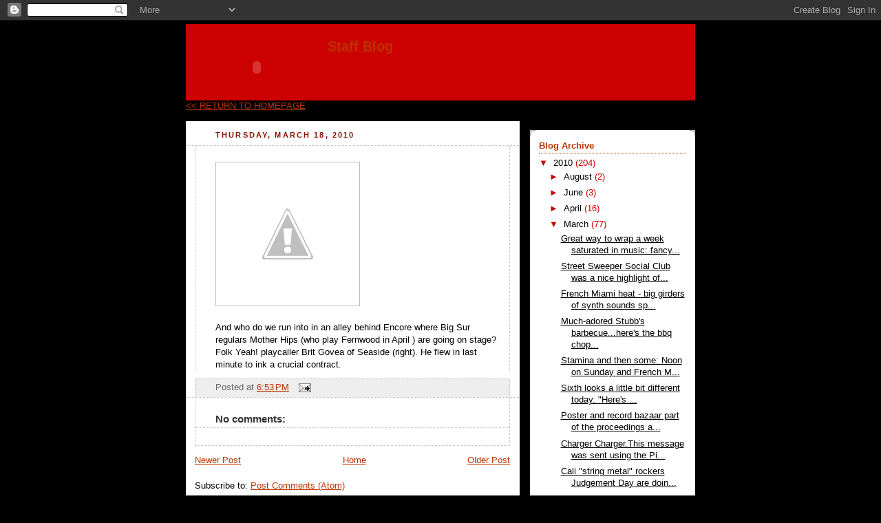

--- FILE ---
content_type: text/html; charset=UTF-8
request_url: http://blog.montereycountyweekly.com/2010/03/and-who-do-we-run-into-in-alley-behind.html
body_size: 12253
content:
<!DOCTYPE html>
<html dir='ltr' xmlns='http://www.w3.org/1999/xhtml' xmlns:b='http://www.google.com/2005/gml/b' xmlns:data='http://www.google.com/2005/gml/data' xmlns:expr='http://www.google.com/2005/gml/expr'>
<head>
<link href='https://www.blogger.com/static/v1/widgets/2944754296-widget_css_bundle.css' rel='stylesheet' type='text/css'/>
<meta content='text/html; charset=UTF-8' http-equiv='Content-Type'/>
<meta content='blogger' name='generator'/>
<link href='http://blog.montereycountyweekly.com/favicon.ico' rel='icon' type='image/x-icon'/>
<link href='http://blog.montereycountyweekly.com/2010/03/and-who-do-we-run-into-in-alley-behind.html' rel='canonical'/>
<link rel="alternate" type="application/atom+xml" title="Monterey County Weekly Now - Staff Blog - Atom" href="http://blog.montereycountyweekly.com/feeds/posts/default" />
<link rel="alternate" type="application/rss+xml" title="Monterey County Weekly Now - Staff Blog - RSS" href="http://blog.montereycountyweekly.com/feeds/posts/default?alt=rss" />
<link rel="service.post" type="application/atom+xml" title="Monterey County Weekly Now - Staff Blog - Atom" href="https://www.blogger.com/feeds/6508664838398400944/posts/default" />

<link rel="alternate" type="application/atom+xml" title="Monterey County Weekly Now - Staff Blog - Atom" href="http://blog.montereycountyweekly.com/feeds/127853942053908566/comments/default" />
<!--Can't find substitution for tag [blog.ieCssRetrofitLinks]-->
<link href='http://3.bp.blogspot.com/_3hauw7oJT3A/S6LZAt-sUWI/AAAAAAAABUE/CevYmCSFrQQ/s320/0318002046-786968.jpg' rel='image_src'/>
<meta content='http://blog.montereycountyweekly.com/2010/03/and-who-do-we-run-into-in-alley-behind.html' property='og:url'/>
<meta content='Monterey County Weekly Now - Staff Blog' property='og:title'/>
<meta content='And who do we run into in an alley behind Encore where Big Sur regulars Mother Hips  (who play Fernwood in April ) are going on stage? Folk ...' property='og:description'/>
<meta content='http://3.bp.blogspot.com/_3hauw7oJT3A/S6LZAt-sUWI/AAAAAAAABUE/CevYmCSFrQQ/w1200-h630-p-k-no-nu/0318002046-786968.jpg' property='og:image'/>
<title>Monterey County Weekly Now - Staff Blog</title>
<style id='page-skin-1' type='text/css'><!--
/*
-----------------------------------------------
Blogger Template Style
Name:     Rounders 2
Designer: Douglas Bowman
URL:      www.stopdesign.com
Date:     27 Feb 2004
Updated by: Blogger Team
----------------------------------------------- */
/* Variable definitions
====================
<Variable name="mainBgColor" description="Main Background Color"
type="color" default="#fff">
<Variable name="mainTextColor" description="Text Color" type="color"
default="#000">
<Variable name="postTitleColor" description="Post Title Color" type="color"
default="#333">
<Variable name="dateHeaderColor" description="Date Header Color"
type="color" default="#810">
<Variable name="borderColor" description="Post Border Color" type="color"
default="#bbb">
<Variable name="mainLinkColor" description="Link Color" type="color"
default="#b30">
<Variable name="mainVisitedLinkColor" description="Visited Link Color"
type="color" default="#c63">
<Variable name="titleBgColor" description="Page Header Background Color"
type="color" default="#710">
<Variable name="titleTextColor" description="Blog Title Color"
type="color" default="#fff">
<Variable name="topSidebarHeaderColor"
description="Top Sidebar Title Color"
type="color" default="#fff">
<Variable name="topSidebarBgColor"
description="Top Sidebar Background Color"
type="color" default="#999">
<Variable name="topSidebarTextColor" description="Top Sidebar Text Color"
type="color" default="#fff">
<Variable name="topSidebarLinkColor" description="Top Sidebar Link Color"
type="color" default="#fff">
<Variable name="topSidebarVisitedLinkColor"
description="Top Sidebar Visited Link Color"
type="color" default="#ddd">
<Variable name="bodyFont" description="Text Font" type="font"
default="normal normal 100% 'Trebuchet MS',Verdana,Arial,Sans-serif">
<Variable name="pageTitleFont" description="Blog Title Font" type="font"
default="normal bold 200% 'Trebuchet MS',Verdana,Arial,Sans-serif">
<Variable name="descriptionFont" description="Blog Description Font" type="font"
default="normal normal 100% 'Trebuchet MS',Verdana,Arial,Sans-serif">
<Variable name="headerFont" description="Sidebar Title Font" type="font"
default="normal bold 100% 'Trebuchet MS',Verdana,Arial,Sans-serif">
<Variable name="postTitleFont" description="Post Title Font" type="font"
default="normal bold 135% 'Trebuchet MS',Verdana,Arial,Sans-serif">
<Variable name="startSide" description="Start side in blog language"
type="automatic" default="left">
<Variable name="endSide" description="End side in blog language"
type="automatic" default="right">
*/
body {
background:#000;
margin:0;
text-align:center;
line-height: 1.5em;
font:x-small Trebuchet MS, Verdana, Arial, Sans-serif;
color:#000000;
font-size/* */:/**/small;
font-size: /**/small;
}
/* Page Structure
----------------------------------------------- */
/* The images which help create rounded corners depend on the
following widths and measurements. If you want to change
these measurements, the images will also need to change.
*/
#outer-wrapper {
width:740px;
margin:0 auto;
text-align:left;
font: normal normal 100% 'Trebuchet MS',Verdana,Arial,Sans-serif;
}
#main-wrap1 {
width:485px;
background-color: #fff;
float:left;
margin:15px 0 0;
padding:0 0 10px;
color:#000000;
font-size:97%;
line-height:1.5em;
word-wrap: break-word; /* fix for long text breaking sidebar float in IE */
overflow: hidden;     /* fix for long non-text content breaking IE sidebar float */
}
#main-wrap2 {
float:left;
width:100%;
padding:10px 0 0;
}
#main {
padding:0;
width:485px;
}
#sidebar-wrap {
width:240px;
float:right;
margin:15px 0 0;
font-size:97%;
line-height:1.5em;
word-wrap: break-word; /* fix for long text breaking sidebar float in IE */
overflow: hidden;     /* fix for long non-text content breaking IE sidebar float */
}
.main .widget {
margin-top: 4px;
width: 468px;
padding: 0 13px;
}
.main .Blog {
margin: 0;
padding: 0;
width: 484px;
}
/* Links
----------------------------------------------- */
a:link {
color: #bb3300;
}
a:visited {
color: #cc6633;
}
a:hover {
color: #cc6633;
}
a img {
border-width:0;
}
/* Blog Header
----------------------------------------------- */
#header-wrapper {
background:#cc0000 url("http://www.montereycountyweekly.com/images/spiral-burn-header.jpg") no-repeat;
margin-top:5px;
margin-right:0;
margin-bottom:0;
margin-left:0;
padding-top:5px;
padding-right:0;
padding-bottom:0;
padding-left:0;
color:#ffffff;
}
#header {
padding:0 15px 8px;
height: 150px;
}
#header h1 {
margin:0;
padding:5px 30px 5px;
line-height:1.2em;
font: normal bold 200% 'Trebuchet MS',Verdana,Arial,Sans-serif;
}
#header a,
#header a:visited {
text-decoration:none;
color: #ffffff;
}
#header .description {
margin:0;
padding:5px 30px 10px;
line-height:1.5em;
font: normal normal 100% 'Trebuchet MS',Verdana,Arial,Sans-serif;
}
/* Posts
----------------------------------------------- */
h2.date-header {
margin-top:0;
margin-right:28px;
margin-bottom:0;
margin-left:43px;
font-size:85%;
line-height:2em;
text-transform:uppercase;
letter-spacing:.2em;
color:#881100;
}
.post {
margin:.3em 0 25px;
padding:0 13px;
border:1px dotted #bbbbbb;
border-width:1px 0;
}
.post h3 {
margin:0;
line-height:1.5em;
background:url("http://www2.blogblog.com/rounders2/icon_arrow.gif") no-repeat 10px .5em;
display:block;
border:1px dotted #bbbbbb;
border-width:0 1px 1px;
padding-top:2px;
padding-right:14px;
padding-bottom:2px;
padding-left:29px;
color: #333333;
font: normal bold 135% 'Trebuchet MS',Verdana,Arial,Sans-serif;
}
.post h3 a, .post h3 a:visited {
text-decoration:none;
color: #333333;
}
a.title-link:hover {
background-color: #bbbbbb;
color: #000000;
}
.post-body {
border:1px dotted #bbbbbb;
border-width:0 1px 1px;
border-bottom-color:#ffffff;
padding-top:10px;
padding-right:14px;
padding-bottom:1px;
padding-left:29px;
}
html>body .post-body {
border-bottom-width:0;
}
.post-body {
margin:0 0 .75em;
}
.post-body blockquote {
line-height:1.3em;
}
.post-footer {
background: #eee;
margin:0;
padding-top:2px;
padding-right:14px;
padding-bottom:2px;
padding-left:29px;
border:1px dotted #bbbbbb;
border-width:1px;
font-size:100%;
line-height:1.5em;
color: #666;
}
.post-footer p {
margin: 0;
}
html>body .post-footer {
border-bottom-color:transparent;
}
.uncustomized-post-template .post-footer {
text-align: right;
}
.uncustomized-post-template .post-author,
.uncustomized-post-template .post-timestamp {
display: block;
float: left;
text-align:left;
margin-right: 4px;
}
.post-footer a {
color: #bb3300;
}
.post-footer a:hover {
color: #cc6633;
}
a.comment-link {
/* IE5.0/Win doesn't apply padding to inline elements,
so we hide these two declarations from it */
background/* */:/**/url("http://www.blogblog.com/rounders/icon_comment_left.gif") no-repeat left 45%;
padding-left:14px;
}
html>body a.comment-link {
/* Respecified, for IE5/Mac's benefit */
background:url("http://www.blogblog.com/rounders2/icon_comment_left.gif") no-repeat left 45%;
padding-left:14px;
}
.post img {
margin-top:0;
margin-right:0;
margin-bottom:5px;
margin-left:0;
padding:4px;
border:1px solid #bbbbbb;
}
blockquote {
margin:.75em 0;
border:1px dotted #bbbbbb;
border-width:1px 0;
padding:5px 15px;
color: #881100;
}
.post blockquote p {
margin:.5em 0;
}
#blog-pager-newer-link {
float: left;
margin-left: 13px;
}
#blog-pager-older-link {
float: right;
margin-right: 13px;
}
#blog-pager {
text-align: center;
}
.feed-links {
clear: both;
line-height: 2.5em;
margin-left: 13px;
}
/* Comments
----------------------------------------------- */
#comments {
margin:-25px 13px 0;
border:1px dotted #bbbbbb;
border-width:0 1px 1px;
padding-top:20px;
padding-right:0;
padding-bottom:15px;
padding-left:0;
}
#comments h4 {
margin:0 0 10px;
padding-top:0;
padding-right:14px;
padding-bottom:2px;
padding-left:29px;
border-bottom:1px dotted #bbbbbb;
font-size:120%;
line-height:1.4em;
color:#333333;
}
#comments-block {
margin-top:0;
margin-right:15px;
margin-bottom:0;
margin-left:9px;
}
.comment-author {
background:url("http://www.blogblog.com/rounders2/icon_comment_left.gif") no-repeat 2px .3em;
margin:.5em 0;
padding-top:0;
padding-right:0;
padding-bottom:0;
padding-left:20px;
font-weight:bold;
}
.comment-body {
margin:0 0 1.25em;
padding-top:0;
padding-right:0;
padding-bottom:0;
padding-left:20px;
}
.comment-body p {
margin:0 0 .5em;
}
.comment-footer {
margin:0 0 .5em;
padding-top:0;
padding-right:0;
padding-bottom:.75em;
padding-left:20px;
}
.comment-footer a:link {
color: #000000;
}
.deleted-comment {
font-style:italic;
color:gray;
}
/* Profile
----------------------------------------------- */
.profile-img {
float: left;
margin-top: 5px;
margin-right: 5px;
margin-bottom: 5px;
margin-left: 0;
border: 4px solid #cc0000;
}
.profile-datablock {
margin-top:0;
margin-right:15px;
margin-bottom:.5em;
margin-left:0;
padding-top:8px;
}
.profile-link {
background:url("http://www.blogblog.com/rounders2/icon_profile_left.gif") no-repeat left .1em;
padding-left:15px;
font-weight:bold;
}
.profile-textblock {
clear: both;
margin: 0;
}
.sidebar .clear, .main .widget .clear {
clear: both;
}
#sidebartop-wrap {
background:#ffffff url("http://www.blogblog.com/rounders2/corners_prof_bot.gif") no-repeat left bottom;
margin:0px 0px 15px;
padding:0px 0px 10px;
color:#cc0000;
}
#sidebartop-wrap2 {
background:url("http://www2.blogblog.com/rounders2/corners_prof_top.gif") no-repeat left top;
padding: 10px 0 0;
margin:0;
border-width:0;
}
#sidebartop h2 {
line-height:1.5em;
color:#bb3300;
border-bottom: 1px dotted #bb3300;
margin-bottom: 0.5em;
font: normal bold 100% 'Trebuchet MS',Verdana,Arial,Sans-serif;
}
#sidebartop a {
color: #000000;
}
#sidebartop a:hover {
color: #333333;
}
#sidebartop a:visited {
color: #333333;
}
/* Sidebar Boxes
----------------------------------------------- */
.sidebar .widget {
margin:.5em 13px 1.25em;
padding:0 0px;
}
.widget-content {
margin-top: 0.5em;
}
#sidebarbottom-wrap1 {
background:#ffffff url("http://www.blogblog.com/rounders2/corners_side_top.gif") no-repeat left top;
margin:0 0 15px;
padding:10px 0 0;
color: #000000;
}
#sidebarbottom-wrap2 {
background:url("http://www1.blogblog.com/rounders2/corners_side_bot.gif") no-repeat left bottom;
padding:0 0 8px;
}
.sidebar h2 {
margin:0;
padding:0 0 .2em;
line-height:1.5em;
font:normal bold 100% 'Trebuchet MS',Verdana,Arial,Sans-serif;
}
.sidebar ul {
list-style:none;
margin:0 0 1.25em;
padding:0;
}
.sidebar ul li {
background:url("http://www2.blogblog.com/rounders2/icon_arrow_sm.gif") no-repeat 2px .25em;
margin:0;
padding-top:0;
padding-right:0;
padding-bottom:3px;
padding-left:16px;
margin-bottom:3px;
border-bottom:1px dotted #bbbbbb;
line-height:1.4em;
}
.sidebar p {
margin:0 0 .6em;
}
#sidebar h2 {
color: #333333;
border-bottom: 1px dotted #333333;
}
/* Footer
----------------------------------------------- */
#footer-wrap1 {
clear:both;
margin:0 0 10px;
padding:15px 0 0;
}
#footer-wrap2 {
background:#cc0000 url("http://www.montereycountyweekly.com/images/back-footer.gif") repeat-x left top;
color:#ffffff;
}
#footer {
padding:8px 15px;
}
#footer hr {display:none;}
#footer p {margin:0;}
#footer a {color:#ffffff;}
#footer .widget-content {
margin:0;
}
/** Page structure tweaks for layout editor wireframe */
body#layout #main-wrap1,
body#layout #sidebar-wrap,
body#layout #header-wrapper {
margin-top: 0;
}
body#layout #header, body#layout #header-wrapper,
body#layout #outer-wrapper {
margin-left:0,
margin-right: 0;
padding: 0;
}
body#layout #outer-wrapper {
width: 730px;
}
body#layout #footer-wrap1 {
padding-top: 0;
}
#post-author {
display: none;
}
.blog-posts p {display:none}
.blog-posts p.mobile-photo {display:block !important}

--></style>
<script src='http://partner.googleadservices.com/gampad/google_service.js' type='text/javascript'>
    </script>
<script type='text/javascript'>
      GS_googleAddAdSenseService("ca-pub-0668048239358130");
      GS_googleEnableAllServices();
    </script>
<script type='text/javascript'>
      GA_googleAddSlot("ca-pub-0668048239358130", "McweeklyCondo160x300");
      GA_googleAddSlot("ca-pub-0668048239358130", "McweeklyCondo2-160x300");
      GA_googleAddSlot("ca-pub-0668048239358130", "McweeklyCondo3-160x300");
    </script>
<script type='text/javascript'>
      GA_googleFetchAds();
    </script>
<link href='https://www.blogger.com/dyn-css/authorization.css?targetBlogID=6508664838398400944&amp;zx=f68d6734-808b-40d7-af6b-5a7e7ca2b4e3' media='none' onload='if(media!=&#39;all&#39;)media=&#39;all&#39;' rel='stylesheet'/><noscript><link href='https://www.blogger.com/dyn-css/authorization.css?targetBlogID=6508664838398400944&amp;zx=f68d6734-808b-40d7-af6b-5a7e7ca2b4e3' rel='stylesheet'/></noscript>
<meta name='google-adsense-platform-account' content='ca-host-pub-1556223355139109'/>
<meta name='google-adsense-platform-domain' content='blogspot.com'/>

<!-- data-ad-client=ca-pub-0668048239358130 -->

</head>
<body>
<div class='navbar section' id='navbar'><div class='widget Navbar' data-version='1' id='Navbar1'><script type="text/javascript">
    function setAttributeOnload(object, attribute, val) {
      if(window.addEventListener) {
        window.addEventListener('load',
          function(){ object[attribute] = val; }, false);
      } else {
        window.attachEvent('onload', function(){ object[attribute] = val; });
      }
    }
  </script>
<div id="navbar-iframe-container"></div>
<script type="text/javascript" src="https://apis.google.com/js/platform.js"></script>
<script type="text/javascript">
      gapi.load("gapi.iframes:gapi.iframes.style.bubble", function() {
        if (gapi.iframes && gapi.iframes.getContext) {
          gapi.iframes.getContext().openChild({
              url: 'https://www.blogger.com/navbar/6508664838398400944?po\x3d127853942053908566\x26origin\x3dhttp://blog.montereycountyweekly.com',
              where: document.getElementById("navbar-iframe-container"),
              id: "navbar-iframe"
          });
        }
      });
    </script><script type="text/javascript">
(function() {
var script = document.createElement('script');
script.type = 'text/javascript';
script.src = '//pagead2.googlesyndication.com/pagead/js/google_top_exp.js';
var head = document.getElementsByTagName('head')[0];
if (head) {
head.appendChild(script);
}})();
</script>
</div></div>
<div id='outer-wrapper'>
<div id='header-wrapper'>
<a href='/'>
<div style='height:90px;'>
<div style='margin:2px 10px;float:left;'>
<embed height='79' id='playlist' loop='true' name='playlist' quality='high' src='http://www.montereycountyweekly.com/images/mcwlogo3.swf' style='' type='application/x-shockwave-flash' width='186' wmode='transparent'></embed>
</div>
<h2>Staff Blog</h2>
</div>
</a>
</div>
<a href='http://www.montereycountyweekly.com/'><< RETURN TO HOMEPAGE</a>
<div id='crosscol-wrapper' style='text-align:center'>
<div class='crosscol no-items section' id='crosscol'></div>
</div>
<div id='main-wrap1'><div id='main-wrap2'>
<div class='main section' id='main'><div class='widget Blog' data-version='1' id='Blog1'>
<div class='blog-posts hfeed'>

          <div class="date-outer">
        
<h2 class='date-header'><span>Thursday, March 18, 2010</span></h2>

          <div class="date-posts">
        
<div class='post-outer'>
<div class='post hentry'>
<a name='127853942053908566'></a>
<div class='post-header-line-1'></div>
<div class='post-body entry-content'>
<p class="mobile-photo"><a href="http://3.bp.blogspot.com/_3hauw7oJT3A/S6LZAt-sUWI/AAAAAAAABUE/CevYmCSFrQQ/s1600-h/0318002046-786968.jpg"><img alt="" border="0" id="BLOGGER_PHOTO_ID_5450157105437495650" src="http://3.bp.blogspot.com/_3hauw7oJT3A/S6LZAt-sUWI/AAAAAAAABUE/CevYmCSFrQQ/s320/0318002046-786968.jpg" /></a></p>And who do we run into in an alley behind Encore where Big Sur regulars Mother Hips  (who play Fernwood in April ) are going on stage? Folk Yeah! playcaller Brit Govea of Seaside (right). He flew in last minute to ink a crucial contract.<p>This message was sent using the Picture and Video Messaging service from Verizon Wireless!<p>To learn how you can snap pictures and capture videos with your wireless phone visit <a href="http://www.verizonwireless.com/picture">www.verizonwireless.com/picture</a>.<p>Note: To play video messages sent to email, QuickTime&#65533; 6.5 or higher is required.
<div style='clear: both;'></div>
</div>
<div class='post-footer'>
<div class='post-footer-line post-footer-line-1'><span class='post-timestamp'>
Posted at
<a class='timestamp-link' href='http://blog.montereycountyweekly.com/2010/03/and-who-do-we-run-into-in-alley-behind.html' rel='bookmark' title='permanent link'><abbr class='published' title='2010-03-18T18:53:00-07:00'>6:53&#8239;PM</abbr></a>
</span>
<span class='post-comment-link'>
</span>
<span class='post-icons'>
<span class='item-action'>
<a href='https://www.blogger.com/email-post/6508664838398400944/127853942053908566' title='Email Post'>
<img alt='' class='icon-action' height='13' src='http://www.blogger.com/img/icon18_email.gif' width='18'/>
</a>
</span>
<span class='item-control blog-admin pid-1229080608'>
<a href='https://www.blogger.com/post-edit.g?blogID=6508664838398400944&postID=127853942053908566&from=pencil' title='Edit Post'>
<img alt='' class='icon-action' height='18' src='https://resources.blogblog.com/img/icon18_edit_allbkg.gif' width='18'/>
</a>
</span>
</span>
<span class='post-backlinks post-comment-link'>
</span>
</div>
<div class='post-footer-line post-footer-line-2'><span class='post-labels'>
</span>
</div>
<div class='post-footer-line post-footer-line-3'></div>
</div>
</div>
<div class='comments' id='comments'>
<a name='comments'></a>
<h4>No comments:</h4>
<div id='Blog1_comments-block-wrapper'>
<dl class='avatar-comment-indent' id='comments-block'>
</dl>
</div>
<p class='comment-footer'>
<a href='https://www.blogger.com/comment/fullpage/post/6508664838398400944/127853942053908566' onclick=''>Post a Comment</a>
</p>
</div>
</div>

        </div></div>
      
</div>
<div class='blog-pager' id='blog-pager'>
<span id='blog-pager-newer-link'>
<a class='blog-pager-newer-link' href='http://blog.montereycountyweekly.com/2010/03/nice-to-see-tasty-mo-co-wines-like.html' id='Blog1_blog-pager-newer-link' title='Newer Post'>Newer Post</a>
</span>
<span id='blog-pager-older-link'>
<a class='blog-pager-older-link' href='http://blog.montereycountyweekly.com/2010/03/liquor-stores-close-at-9-in-texas.html' id='Blog1_blog-pager-older-link' title='Older Post'>Older Post</a>
</span>
<a class='home-link' href='http://blog.montereycountyweekly.com/'>Home</a>
</div>
<div class='clear'></div>
<div class='post-feeds'>
<div class='feed-links'>
Subscribe to:
<a class='feed-link' href='http://blog.montereycountyweekly.com/feeds/127853942053908566/comments/default' target='_blank' type='application/atom+xml'>Post Comments (Atom)</a>
</div>
</div>
</div></div>
</div></div>
<div id='sidebar-wrap'>
<div style='padding:auto; margin:auto; width:100%;'>
<div style='margin-top: 1em;'>
<script type='text/javascript'>
		    GA_googleFillSlot("McweeklyCondo160x300");
		  </script>
</div>
<div style='margin-top: 1em;'>
<script type='text/javascript'>
		    GA_googleFillSlot("McweeklyCondo2-160x300");
		  </script>
</div>
<div style='margin-top: 1em;'>
<script type='text/javascript'>
		    GA_googleFillSlot("McweeklyCondo3-160x300");
		  </script>
</div>
<div style='margin-top: 1em;'>
<script type='text/javascript'>
		    GA_googleFillSlot("McweeklySkyscraper160x600");
		  </script>
</div>
</div>
<div id='sidebartop-wrap'><div id='sidebartop-wrap2'>
<div class='sidebar section' id='sidebartop'><div class='widget BlogArchive' data-version='1' id='BlogArchive1'>
<h2>Blog Archive</h2>
<div class='widget-content'>
<div id='ArchiveList'>
<div id='BlogArchive1_ArchiveList'>
<ul class='hierarchy'>
<li class='archivedate expanded'>
<a class='toggle' href='javascript:void(0)'>
<span class='zippy toggle-open'>

        &#9660;&#160;
      
</span>
</a>
<a class='post-count-link' href='http://blog.montereycountyweekly.com/2010/'>
2010
</a>
<span class='post-count' dir='ltr'>(204)</span>
<ul class='hierarchy'>
<li class='archivedate collapsed'>
<a class='toggle' href='javascript:void(0)'>
<span class='zippy'>

        &#9658;&#160;
      
</span>
</a>
<a class='post-count-link' href='http://blog.montereycountyweekly.com/2010/08/'>
August
</a>
<span class='post-count' dir='ltr'>(2)</span>
</li>
</ul>
<ul class='hierarchy'>
<li class='archivedate collapsed'>
<a class='toggle' href='javascript:void(0)'>
<span class='zippy'>

        &#9658;&#160;
      
</span>
</a>
<a class='post-count-link' href='http://blog.montereycountyweekly.com/2010/06/'>
June
</a>
<span class='post-count' dir='ltr'>(3)</span>
</li>
</ul>
<ul class='hierarchy'>
<li class='archivedate collapsed'>
<a class='toggle' href='javascript:void(0)'>
<span class='zippy'>

        &#9658;&#160;
      
</span>
</a>
<a class='post-count-link' href='http://blog.montereycountyweekly.com/2010/04/'>
April
</a>
<span class='post-count' dir='ltr'>(16)</span>
</li>
</ul>
<ul class='hierarchy'>
<li class='archivedate expanded'>
<a class='toggle' href='javascript:void(0)'>
<span class='zippy toggle-open'>

        &#9660;&#160;
      
</span>
</a>
<a class='post-count-link' href='http://blog.montereycountyweekly.com/2010/03/'>
March
</a>
<span class='post-count' dir='ltr'>(77)</span>
<ul class='posts'>
<li><a href='http://blog.montereycountyweekly.com/2010/03/great-way-to-wrap-week-saturated-in.html'>Great way to wrap a week saturated in music: fancy...</a></li>
<li><a href='http://blog.montereycountyweekly.com/2010/03/street-sweeper-social-club-was-nice.html'>Street Sweeper Social Club was a nice highlight of...</a></li>
<li><a href='http://blog.montereycountyweekly.com/2010/03/french-miami-heat-big-girders-of-synth.html'>French Miami heat - big girders of synth sounds sp...</a></li>
<li><a href='http://blog.montereycountyweekly.com/2010/03/much-adored-stubb-barbecue.html'>Much-adored Stubb&#39;s barbecue...here&#39;s the bbq chop...</a></li>
<li><a href='http://blog.montereycountyweekly.com/2010/03/stamina-and-then-some-noon-on-sunday.html'>Stamina and then some: Noon on Sunday and French M...</a></li>
<li><a href='http://blog.montereycountyweekly.com/2010/03/sixth-looks-little-bit-different-today.html'>Sixth looks a little bit different today. &quot;Here&#39;s ...</a></li>
<li><a href='http://blog.montereycountyweekly.com/2010/03/poster-and-record-bazaar-part-of.html'>Poster and record bazaar part of the proceedings a...</a></li>
<li><a href='http://blog.montereycountyweekly.com/2010/03/charger-charger.html'>Charger Charger.This message was sent using the Pi...</a></li>
<li><a href='http://blog.montereycountyweekly.com/2010/03/cali-metal-rockers-judgement-day-are.html'>Cali &quot;string metal&quot; rockers Judgement Day are doin...</a></li>
<li><a href='http://blog.montereycountyweekly.com/2010/03/two-adventures-in-movement-captured-on.html'>Two adventures in movement, captured on video: a r...</a></li>
<li><a href='http://blog.montereycountyweekly.com/2010/03/more-sixth-street-senses.html'>More Sixth Street  senses (?).This message was sen...</a></li>
<li><a href='http://blog.montereycountyweekly.com/2010/03/hard-times-from-right-here-in-capital.html'>Hard Times from right here in the capital. Having ...</a></li>
<li><a href='http://blog.montereycountyweekly.com/2010/03/told-by-insiders-that-downtown-joints.html'>Told by insiders that downtown joints don&#39;t genera...</a></li>
<li><a href='http://blog.montereycountyweekly.com/2010/03/pressman-on-stand-up-base.html'>Pressman on stand-up base. Music on hit from noon ...</a></li>
<li><a href='http://blog.montereycountyweekly.com/2010/03/from-texas-alcohol-beverage-commision.html'>From Texas Alcohol Beverage Commision. Posted in m...</a></li>
<li><a href='http://blog.montereycountyweekly.com/2010/03/andrew-pressman-out-of-carmel-valley.html'>Andrew Pressman out of Carmel Valley orchestrated ...</a></li>
<li><a href='http://blog.montereycountyweekly.com/2010/03/rushad-e-and-tornado-riders-in.html'>Rushad E and Tornado Riders in the proverbial mix ...</a></li>
<li><a href='http://blog.montereycountyweekly.com/2010/03/see-some-freaky-people-with-funny-faces.html'>&quot;You see some freaky people with funny faces today...</a></li>
<li><a href='http://blog.montereycountyweekly.com/2010/03/nice-place-this-austin.html'>Nice place, this Austin.This message was sent usin...</a></li>
<li><a href='http://blog.montereycountyweekly.com/2010/03/colorful-texas-chow.html'>Colorful Texas chow. The governator should challen...</a></li>
<li><a href='http://blog.montereycountyweekly.com/2010/03/who-remembers-one-time-local-promoter.html'>Who remembers one-time local promoter-musician Jos...</a></li>
<li><a href='http://blog.montereycountyweekly.com/2010/03/stuart-thornton.html'>Stuart Thornton. On location.This message was sent...</a></li>
<li><a href='http://blog.montereycountyweekly.com/2010/03/lot-of-booths-promoting-regional-music.html'>Lot of booths promoting regional music - Ireland h...</a></li>
<li><a href='http://blog.montereycountyweekly.com/2010/03/austin-convention-center-bursting-with.html'>Austin Convention Center bursting with breaking ar...</a></li>
<li><a href='http://blog.montereycountyweekly.com/2010/03/scenes-from-back-seat-of-shuttle.html'>Scenes from the back seat of the shuttle. Driver h...</a></li>
<li><a href='http://blog.montereycountyweekly.com/2010/03/neckware-from-oakland-pop-outfit-mndr.html'>Neckware from Oakland pop outfit MNDR&#39;s lady talen...</a></li>
<li><a href='http://blog.montereycountyweekly.com/2010/03/classic-austin-event-night-back-we.html'>Classic Austin event a night back: We heard some g...</a></li>
<li><a href='http://blog.montereycountyweekly.com/2010/03/asked-old-pedicabbie-to-pump-it-little.html'>Asked the old pedicabbie to pump it a little bit m...</a></li>
<li><a href='http://blog.montereycountyweekly.com/2010/03/p.html'>P.G. native Matt the Electrician, just named one o...</a></li>
<li><a href='http://blog.montereycountyweekly.com/2010/03/see-if-you-recognize-new-incarnation-of.html'>See if you recognize the new incarnation of a long...</a></li>
<li><a href='http://blog.montereycountyweekly.com/2010/03/congress-avenue-in-austin.html'>Congress Avenue in Austin. As the city cements a r...</a></li>
<li><a href='http://blog.montereycountyweekly.com/2010/03/group-of-otters-is-called-raft.html'>A group of otters is called a raft. A group of wha...</a></li>
<li><a href='http://blog.montereycountyweekly.com/2010/03/nice-to-see-tasty-mo-co-wines-like.html'>Nice to see tasty Mo Co wines like Carmel Road pro...</a></li>
<li><a href='http://blog.montereycountyweekly.com/2010/03/and-who-do-we-run-into-in-alley-behind.html'>And who do we run into in an alley behind Encore w...</a></li>
<li><a href='http://blog.montereycountyweekly.com/2010/03/liquor-stores-close-at-9-in-texas.html'>Liquor stores close at 9 in Texas. Hence this is w...</a></li>
<li><a href='http://blog.montereycountyweekly.com/2010/03/steak-bacon-queso-fresco-by-one-taco.html'>Steak-bacon-queso fresco by One Taco &quot;urban eatery...</a></li>
<li><a href='http://blog.montereycountyweekly.com/2010/03/sometimes-you-gotta-mooch-ride-back-to.html'>Sometimes you gotta mooch a ride back to downtown ...</a></li>
<li><a href='http://blog.montereycountyweekly.com/2010/03/nice-sidewalk-touch.html'>Nice sidewalk touch. Flat tires never felt so good...</a></li>
<li><a href='http://blog.montereycountyweekly.com/2010/03/matt-electrician-plucking-through-in.html'>Matt the Electrician plucking through &quot;Rainin&#39; in ...</a></li>
<li><a href='http://blog.montereycountyweekly.com/2010/03/matt-electrician.html'>Matt the Electrician. From P.G. to Austin. Going o...</a></li>
<li><a href='http://blog.montereycountyweekly.com/2010/03/paging-kpig-fans-ray-wylie-hubbard-just.html'>Paging KPIG fans: Ray Wylie Hubbard just crushed a...</a></li>
<li><a href='http://blog.montereycountyweekly.com/2010/03/mean-grill.html'>Mean grill. Parked in front of a place called a Ca...</a></li>
<li><a href='http://blog.montereycountyweekly.com/2010/03/heart-of-texas.html'>Heart of Texas. This message was sent using the Pi...</a></li>
<li><a href='http://blog.montereycountyweekly.com/2010/03/fwd_6827.html'>FWD:</a></li>
<li><a href='http://blog.montereycountyweekly.com/2010/03/back-inside-dinosaur-jr.html'>Back inside - Dinosaur Jr. vet Lou Barlow&#39;s (left)...</a></li>
<li><a href='http://blog.montereycountyweekly.com/2010/03/lotta-pretender-beards-out-and-about-in.html'>Lotta pretender beards out and about in Austin. No...</a></li>
<li><a href='http://blog.montereycountyweekly.com/2010/03/walk-25-yards-at-close-of-one-set-to.html'>Walk 25 yards at the close of one set to see Gordo...</a></li>
<li><a href='http://blog.montereycountyweekly.com/2010/03/places-like-paste-are-packed-at-2pm.html'>Places like Paste are packed at 2pm. Here it&#39;s for...</a></li>
<li><a href='http://blog.montereycountyweekly.com/2010/03/free-waters-distributed-on-already.html'>Free waters distributed on already rocking Sixth.T...</a></li>
<li><a href='http://blog.montereycountyweekly.com/2010/03/got-cornered-by-animated-southern-self.html'>Got cornered by an animated Southern, self-describ...</a></li>
<li><a href='http://blog.montereycountyweekly.com/2010/03/another-sxsw-past-time-stack-schwag-and.html'>Another SXSW past time: stack schwag and eat/drink...</a></li>
<li><a href='http://blog.montereycountyweekly.com/2010/03/our-shuttle-just-got-stalled-by-texas.html'>Our shuttle just got stalled by a Texas trooper. D...</a></li>
<li><a href='http://blog.montereycountyweekly.com/2010/03/fwd_6298.html'>FWD:</a></li>
<li><a href='http://blog.montereycountyweekly.com/2010/03/not-ton-of-local-play-today-though-matt.html'>Not a ton of local play today - though Matt the El...</a></li>
<li><a href='http://blog.montereycountyweekly.com/2010/03/otra.html'>More sixth senses:</a></li>
<li><a href='http://blog.montereycountyweekly.com/2010/03/another-scene-from-sixth-mas-ya-viene.html'>Another scene from Sixth (más ya viene):</a></li>
<li><a href='http://blog.montereycountyweekly.com/2010/03/texas-tap-tastes-better-than-our-feed.html'>Texas tap tastes better than our feed. Their liquo...</a></li>
<li><a href='http://blog.montereycountyweekly.com/2010/03/austins-sixth-street-unfolds-things-one.html'>Austin&#39;s Sixth Street unfolds things one couldn&#39;t ...</a></li>
<li><a href='http://blog.montereycountyweekly.com/2010/03/fwd_18.html'>FWD:</a></li>
<li><a href='http://blog.montereycountyweekly.com/2010/03/fwd_1198.html'>FWD:</a></li>
<li><a href='http://blog.montereycountyweekly.com/2010/03/austin-chronicle-edition-out-now-rivals.html'>Austin Chronicle edition out now rivals Weekly Bes...</a></li>
<li><a href='http://blog.montereycountyweekly.com/2010/03/lone-star.html'>Lone Star. &quot;Texas Born &amp; Brewed&quot; reads the can. St...</a></li>
<li><a href='http://blog.montereycountyweekly.com/2010/03/hullahooping-harmonicaing-guitar.html'>Hullahooping harmonicaing guitar strumming dude on...</a></li>
<li><a href='http://blog.montereycountyweekly.com/2010/03/fwd.html'>FWD:</a></li>
<li><a href='http://blog.montereycountyweekly.com/2010/03/fwd_17.html'>FWD:</a></li>
<li><a href='http://blog.montereycountyweekly.com/2010/03/oh-sweet-austin.html'>Oh sweet Austin. NY idustry vet sharing my cab has...</a></li>
<li><a href='http://blog.montereycountyweekly.com/2010/03/ozark-agua.html'>Ozark agua.This message was sent using the Picture...</a></li>
<li><a href='http://blog.montereycountyweekly.com/2010/03/greyhound-station-downtown-s.html'>Greyhound station, downtown S.A.This message was s...</a></li>
<li><a href='http://blog.montereycountyweekly.com/2010/03/front-seat-on-municipal-bus.html'>Front seat on municipal bus.This message was sent ...</a></li>
<li><a href='http://blog.montereycountyweekly.com/2010/03/angie-is-third-san-antoner-who-couldn.html'>Angie is the third San Antoner who couldn&#39;t fly di...</a></li>
<li><a href='http://blog.montereycountyweekly.com/2010/03/cameron-radio-dj-at-clemson-in-south.html'>Cameron&#39;s a radio DJ at Clemson in South Carolina ...</a></li>
<li><a href='http://blog.montereycountyweekly.com/2010/03/here-plan-take-this-airport-employee.html'>Here&#39;s the plan: Take this airport employee shuttl...</a></li>
<li><a href='http://blog.montereycountyweekly.com/2010/03/first-thing-to-see-off-plane.html'>First thing to see off the plane. Welcome to San A...</a></li>
<li><a href='http://blog.montereycountyweekly.com/2010/03/meeting-weekly-music-writer-stuart.html'>Meeting Weekly music writer Stuart Thornton - here...</a></li>
<li><a href='http://blog.montereycountyweekly.com/2010/03/buckling-in-for-flight-to-san-antonio.html'>Buckling in for a flight to San Antonio because Ra...</a></li>
<li><a href='http://blog.montereycountyweekly.com/2010/03/san-jose-international.html'>San Jose International. Celestial architecture. Un...</a></li>
<li><a href='http://blog.montereycountyweekly.com/2010/03/proof-of-higher-power-south-by.html'>Proof of a higher power: South by Southwest alread...</a></li>
</ul>
</li>
</ul>
<ul class='hierarchy'>
<li class='archivedate collapsed'>
<a class='toggle' href='javascript:void(0)'>
<span class='zippy'>

        &#9658;&#160;
      
</span>
</a>
<a class='post-count-link' href='http://blog.montereycountyweekly.com/2010/02/'>
February
</a>
<span class='post-count' dir='ltr'>(106)</span>
</li>
</ul>
</li>
</ul>
<ul class='hierarchy'>
<li class='archivedate collapsed'>
<a class='toggle' href='javascript:void(0)'>
<span class='zippy'>

        &#9658;&#160;
      
</span>
</a>
<a class='post-count-link' href='http://blog.montereycountyweekly.com/2009/'>
2009
</a>
<span class='post-count' dir='ltr'>(572)</span>
<ul class='hierarchy'>
<li class='archivedate collapsed'>
<a class='toggle' href='javascript:void(0)'>
<span class='zippy'>

        &#9658;&#160;
      
</span>
</a>
<a class='post-count-link' href='http://blog.montereycountyweekly.com/2009/08/'>
August
</a>
<span class='post-count' dir='ltr'>(92)</span>
</li>
</ul>
<ul class='hierarchy'>
<li class='archivedate collapsed'>
<a class='toggle' href='javascript:void(0)'>
<span class='zippy'>

        &#9658;&#160;
      
</span>
</a>
<a class='post-count-link' href='http://blog.montereycountyweekly.com/2009/06/'>
June
</a>
<span class='post-count' dir='ltr'>(9)</span>
</li>
</ul>
<ul class='hierarchy'>
<li class='archivedate collapsed'>
<a class='toggle' href='javascript:void(0)'>
<span class='zippy'>

        &#9658;&#160;
      
</span>
</a>
<a class='post-count-link' href='http://blog.montereycountyweekly.com/2009/05/'>
May
</a>
<span class='post-count' dir='ltr'>(87)</span>
</li>
</ul>
<ul class='hierarchy'>
<li class='archivedate collapsed'>
<a class='toggle' href='javascript:void(0)'>
<span class='zippy'>

        &#9658;&#160;
      
</span>
</a>
<a class='post-count-link' href='http://blog.montereycountyweekly.com/2009/04/'>
April
</a>
<span class='post-count' dir='ltr'>(127)</span>
</li>
</ul>
<ul class='hierarchy'>
<li class='archivedate collapsed'>
<a class='toggle' href='javascript:void(0)'>
<span class='zippy'>

        &#9658;&#160;
      
</span>
</a>
<a class='post-count-link' href='http://blog.montereycountyweekly.com/2009/02/'>
February
</a>
<span class='post-count' dir='ltr'>(110)</span>
</li>
</ul>
<ul class='hierarchy'>
<li class='archivedate collapsed'>
<a class='toggle' href='javascript:void(0)'>
<span class='zippy'>

        &#9658;&#160;
      
</span>
</a>
<a class='post-count-link' href='http://blog.montereycountyweekly.com/2009/01/'>
January
</a>
<span class='post-count' dir='ltr'>(147)</span>
</li>
</ul>
</li>
</ul>
<ul class='hierarchy'>
<li class='archivedate collapsed'>
<a class='toggle' href='javascript:void(0)'>
<span class='zippy'>

        &#9658;&#160;
      
</span>
</a>
<a class='post-count-link' href='http://blog.montereycountyweekly.com/2008/'>
2008
</a>
<span class='post-count' dir='ltr'>(12)</span>
<ul class='hierarchy'>
<li class='archivedate collapsed'>
<a class='toggle' href='javascript:void(0)'>
<span class='zippy'>

        &#9658;&#160;
      
</span>
</a>
<a class='post-count-link' href='http://blog.montereycountyweekly.com/2008/09/'>
September
</a>
<span class='post-count' dir='ltr'>(12)</span>
</li>
</ul>
</li>
</ul>
</div>
</div>
<div class='clear'></div>
</div>
</div><div class='widget LinkList' data-version='1' id='LinkList1'>
<h2>MC Weekly on the Web</h2>
<div class='widget-content'>
<ul>
<li><a href='http://www.montereycountyweekly.com/'>MC Weekly</a></li>
<li><a href='http://www.facebook.com/home.php#/pages/Monterey-County-Weekly/45982135535'>MC Weekly - Facebook</a></li>
<li><a href='http://twitter.com/mcweekly'>MC Weekly - Twitter</a></li>
</ul>
<div class='clear'></div>
</div>
</div><div class='widget Feed' data-version='1' id='Feed1'>
<h2>Recent: MontereyCountyWeekly.com</h2>
<div class='widget-content' id='Feed1_feedItemListDisplay'>
<span style='filter: alpha(25); opacity: 0.25;'>
<a href='http://feeds.feedburner.com/mcweekly-recent'>Loading...</a>
</span>
</div>
<div class='clear'></div>
</div></div>
</div></div>
<div id='sidebarbottom-wrap1'><div id='sidebarbottom-wrap2'>
<div class='sidebar section' id='sidebar'><div class='widget Followers' data-version='1' id='Followers1'>
<h2 class='title'>Followers</h2>
<div class='widget-content'>
<div id='Followers1-wrapper'>
<div style='margin-right:2px;'>
<div><script type="text/javascript" src="https://apis.google.com/js/platform.js"></script>
<div id="followers-iframe-container"></div>
<script type="text/javascript">
    window.followersIframe = null;
    function followersIframeOpen(url) {
      gapi.load("gapi.iframes", function() {
        if (gapi.iframes && gapi.iframes.getContext) {
          window.followersIframe = gapi.iframes.getContext().openChild({
            url: url,
            where: document.getElementById("followers-iframe-container"),
            messageHandlersFilter: gapi.iframes.CROSS_ORIGIN_IFRAMES_FILTER,
            messageHandlers: {
              '_ready': function(obj) {
                window.followersIframe.getIframeEl().height = obj.height;
              },
              'reset': function() {
                window.followersIframe.close();
                followersIframeOpen("https://www.blogger.com/followers/frame/6508664838398400944?colors\x3dCgt0cmFuc3BhcmVudBILdHJhbnNwYXJlbnQaByMwMDAwMDAiByMwMDAwMDAqByNmZmZmZmYyByMwMDAwMDA6ByMwMDAwMDBCByMwMDAwMDBKByMwMDAwMDBSByNGRkZGRkZaC3RyYW5zcGFyZW50\x26pageSize\x3d21\x26hl\x3den\x26origin\x3dhttp://blog.montereycountyweekly.com");
              },
              'open': function(url) {
                window.followersIframe.close();
                followersIframeOpen(url);
              }
            }
          });
        }
      });
    }
    followersIframeOpen("https://www.blogger.com/followers/frame/6508664838398400944?colors\x3dCgt0cmFuc3BhcmVudBILdHJhbnNwYXJlbnQaByMwMDAwMDAiByMwMDAwMDAqByNmZmZmZmYyByMwMDAwMDA6ByMwMDAwMDBCByMwMDAwMDBKByMwMDAwMDBSByNGRkZGRkZaC3RyYW5zcGFyZW50\x26pageSize\x3d21\x26hl\x3den\x26origin\x3dhttp://blog.montereycountyweekly.com");
  </script></div>
</div>
</div>
<div class='clear'></div>
</div>
</div><div class='widget AdSense' data-version='1' id='AdSense1'>
<div class='widget-content'>
<script type="text/javascript"><!--
google_ad_client="pub-0668048239358130";
google_ad_host="pub-1556223355139109";
google_ad_host_channel="00000";
google_ad_width=160;
google_ad_height=600;
google_ad_format="160x600_as";
google_ad_type="text_image";
google_color_border="FFFFFF";
google_color_bg="FFFFFF";
google_color_link="BB3300";
google_color_url="BB3300";
google_color_text="000000";
//--></script>
<script type="text/javascript"
  src="http://pagead2.googlesyndication.com/pagead/show_ads.js">
</script>
<div class='clear'></div>
</div>
</div></div>
</div></div>
</div>
<div id='footer-wrap1'><div id='footer-wrap2'>
<table style='margin: 0pt 200px 1em;'>
<tbody><tr>
<td>
<a href='http://www.montereycountyweekly.com/about/termsofuse'>Terms of Use</a>
</td>
<td>
<a href='http://www.montereycountyweekly.com/privacy.html'>Privacy Policy</a>
</td>
<td>
<a href='mailto:calendar@mcweekly.com?subject=Event%20Listing'>Submit Event</a>
</td>
<td>
<a href='http://www.montereycountyweekly.com/about/staff'>Contact Us</a>
</td>
</tr>
</tbody></table>
<div class='footer section' id='footer'><div class='widget HTML' data-version='1' id='HTML1'>
<div class='widget-content'>
<script src="http://www.google-analytics.com/urchin.js" type="text/javascript">
      </script>

      <script type="text/javascript">
	_uacct = "UA-339974-1";
	urchinTracker();
      </script>
</div>
<div class='clear'></div>
</div></div>
</div></div>
</div>

<script type="text/javascript" src="https://www.blogger.com/static/v1/widgets/3845888474-widgets.js"></script>
<script type='text/javascript'>
window['__wavt'] = 'AOuZoY4PqocwJyI1H1biRvLiTIkgPKHlXw:1768823237078';_WidgetManager._Init('//www.blogger.com/rearrange?blogID\x3d6508664838398400944','//blog.montereycountyweekly.com/2010/03/and-who-do-we-run-into-in-alley-behind.html','6508664838398400944');
_WidgetManager._SetDataContext([{'name': 'blog', 'data': {'blogId': '6508664838398400944', 'title': 'Monterey County Weekly Now - Staff Blog', 'url': 'http://blog.montereycountyweekly.com/2010/03/and-who-do-we-run-into-in-alley-behind.html', 'canonicalUrl': 'http://blog.montereycountyweekly.com/2010/03/and-who-do-we-run-into-in-alley-behind.html', 'homepageUrl': 'http://blog.montereycountyweekly.com/', 'searchUrl': 'http://blog.montereycountyweekly.com/search', 'canonicalHomepageUrl': 'http://blog.montereycountyweekly.com/', 'blogspotFaviconUrl': 'http://blog.montereycountyweekly.com/favicon.ico', 'bloggerUrl': 'https://www.blogger.com', 'hasCustomDomain': true, 'httpsEnabled': false, 'enabledCommentProfileImages': true, 'gPlusViewType': 'FILTERED_POSTMOD', 'adultContent': false, 'analyticsAccountNumber': '', 'encoding': 'UTF-8', 'locale': 'en', 'localeUnderscoreDelimited': 'en', 'languageDirection': 'ltr', 'isPrivate': false, 'isMobile': false, 'isMobileRequest': false, 'mobileClass': '', 'isPrivateBlog': false, 'isDynamicViewsAvailable': true, 'feedLinks': '\x3clink rel\x3d\x22alternate\x22 type\x3d\x22application/atom+xml\x22 title\x3d\x22Monterey County Weekly Now - Staff Blog - Atom\x22 href\x3d\x22http://blog.montereycountyweekly.com/feeds/posts/default\x22 /\x3e\n\x3clink rel\x3d\x22alternate\x22 type\x3d\x22application/rss+xml\x22 title\x3d\x22Monterey County Weekly Now - Staff Blog - RSS\x22 href\x3d\x22http://blog.montereycountyweekly.com/feeds/posts/default?alt\x3drss\x22 /\x3e\n\x3clink rel\x3d\x22service.post\x22 type\x3d\x22application/atom+xml\x22 title\x3d\x22Monterey County Weekly Now - Staff Blog - Atom\x22 href\x3d\x22https://www.blogger.com/feeds/6508664838398400944/posts/default\x22 /\x3e\n\n\x3clink rel\x3d\x22alternate\x22 type\x3d\x22application/atom+xml\x22 title\x3d\x22Monterey County Weekly Now - Staff Blog - Atom\x22 href\x3d\x22http://blog.montereycountyweekly.com/feeds/127853942053908566/comments/default\x22 /\x3e\n', 'meTag': '', 'adsenseClientId': 'ca-pub-0668048239358130', 'adsenseHostId': 'ca-host-pub-1556223355139109', 'adsenseHasAds': true, 'adsenseAutoAds': false, 'boqCommentIframeForm': true, 'loginRedirectParam': '', 'isGoogleEverywhereLinkTooltipEnabled': true, 'view': '', 'dynamicViewsCommentsSrc': '//www.blogblog.com/dynamicviews/4224c15c4e7c9321/js/comments.js', 'dynamicViewsScriptSrc': '//www.blogblog.com/dynamicviews/f9a985b7a2d28680', 'plusOneApiSrc': 'https://apis.google.com/js/platform.js', 'disableGComments': true, 'interstitialAccepted': false, 'sharing': {'platforms': [{'name': 'Get link', 'key': 'link', 'shareMessage': 'Get link', 'target': ''}, {'name': 'Facebook', 'key': 'facebook', 'shareMessage': 'Share to Facebook', 'target': 'facebook'}, {'name': 'BlogThis!', 'key': 'blogThis', 'shareMessage': 'BlogThis!', 'target': 'blog'}, {'name': 'X', 'key': 'twitter', 'shareMessage': 'Share to X', 'target': 'twitter'}, {'name': 'Pinterest', 'key': 'pinterest', 'shareMessage': 'Share to Pinterest', 'target': 'pinterest'}, {'name': 'Email', 'key': 'email', 'shareMessage': 'Email', 'target': 'email'}], 'disableGooglePlus': true, 'googlePlusShareButtonWidth': 0, 'googlePlusBootstrap': '\x3cscript type\x3d\x22text/javascript\x22\x3ewindow.___gcfg \x3d {\x27lang\x27: \x27en\x27};\x3c/script\x3e'}, 'hasCustomJumpLinkMessage': false, 'jumpLinkMessage': 'Read more', 'pageType': 'item', 'postId': '127853942053908566', 'postImageThumbnailUrl': 'http://3.bp.blogspot.com/_3hauw7oJT3A/S6LZAt-sUWI/AAAAAAAABUE/CevYmCSFrQQ/s72-c/0318002046-786968.jpg', 'postImageUrl': 'http://3.bp.blogspot.com/_3hauw7oJT3A/S6LZAt-sUWI/AAAAAAAABUE/CevYmCSFrQQ/s320/0318002046-786968.jpg', 'pageName': '', 'pageTitle': 'Monterey County Weekly Now - Staff Blog'}}, {'name': 'features', 'data': {}}, {'name': 'messages', 'data': {'edit': 'Edit', 'linkCopiedToClipboard': 'Link copied to clipboard!', 'ok': 'Ok', 'postLink': 'Post Link'}}, {'name': 'template', 'data': {'name': 'custom', 'localizedName': 'Custom', 'isResponsive': false, 'isAlternateRendering': false, 'isCustom': true}}, {'name': 'view', 'data': {'classic': {'name': 'classic', 'url': '?view\x3dclassic'}, 'flipcard': {'name': 'flipcard', 'url': '?view\x3dflipcard'}, 'magazine': {'name': 'magazine', 'url': '?view\x3dmagazine'}, 'mosaic': {'name': 'mosaic', 'url': '?view\x3dmosaic'}, 'sidebar': {'name': 'sidebar', 'url': '?view\x3dsidebar'}, 'snapshot': {'name': 'snapshot', 'url': '?view\x3dsnapshot'}, 'timeslide': {'name': 'timeslide', 'url': '?view\x3dtimeslide'}, 'isMobile': false, 'title': 'Monterey County Weekly Now - Staff Blog', 'description': 'And who do we run into in an alley behind Encore where Big Sur regulars Mother Hips  (who play Fernwood in April ) are going on stage? Folk ...', 'featuredImage': 'http://3.bp.blogspot.com/_3hauw7oJT3A/S6LZAt-sUWI/AAAAAAAABUE/CevYmCSFrQQ/s320/0318002046-786968.jpg', 'url': 'http://blog.montereycountyweekly.com/2010/03/and-who-do-we-run-into-in-alley-behind.html', 'type': 'item', 'isSingleItem': true, 'isMultipleItems': false, 'isError': false, 'isPage': false, 'isPost': true, 'isHomepage': false, 'isArchive': false, 'isLabelSearch': false, 'postId': 127853942053908566}}]);
_WidgetManager._RegisterWidget('_NavbarView', new _WidgetInfo('Navbar1', 'navbar', document.getElementById('Navbar1'), {}, 'displayModeFull'));
_WidgetManager._RegisterWidget('_BlogView', new _WidgetInfo('Blog1', 'main', document.getElementById('Blog1'), {'cmtInteractionsEnabled': false, 'lightboxEnabled': true, 'lightboxModuleUrl': 'https://www.blogger.com/static/v1/jsbin/4049919853-lbx.js', 'lightboxCssUrl': 'https://www.blogger.com/static/v1/v-css/828616780-lightbox_bundle.css'}, 'displayModeFull'));
_WidgetManager._RegisterWidget('_BlogArchiveView', new _WidgetInfo('BlogArchive1', 'sidebartop', document.getElementById('BlogArchive1'), {'languageDirection': 'ltr', 'loadingMessage': 'Loading\x26hellip;'}, 'displayModeFull'));
_WidgetManager._RegisterWidget('_LinkListView', new _WidgetInfo('LinkList1', 'sidebartop', document.getElementById('LinkList1'), {}, 'displayModeFull'));
_WidgetManager._RegisterWidget('_FeedView', new _WidgetInfo('Feed1', 'sidebartop', document.getElementById('Feed1'), {'title': 'Recent: MontereyCountyWeekly.com', 'showItemDate': true, 'showItemAuthor': true, 'feedUrl': 'http://feeds.feedburner.com/mcweekly-recent', 'numItemsShow': 5, 'loadingMsg': 'Loading...', 'openLinksInNewWindow': false, 'useFeedWidgetServ': 'true'}, 'displayModeFull'));
_WidgetManager._RegisterWidget('_FollowersView', new _WidgetInfo('Followers1', 'sidebar', document.getElementById('Followers1'), {}, 'displayModeFull'));
_WidgetManager._RegisterWidget('_AdSenseView', new _WidgetInfo('AdSense1', 'sidebar', document.getElementById('AdSense1'), {}, 'displayModeFull'));
_WidgetManager._RegisterWidget('_HTMLView', new _WidgetInfo('HTML1', 'footer', document.getElementById('HTML1'), {}, 'displayModeFull'));
</script>
</body>
</html>

--- FILE ---
content_type: text/html; charset=utf-8
request_url: https://www.google.com/recaptcha/api2/aframe
body_size: 267
content:
<!DOCTYPE HTML><html><head><meta http-equiv="content-type" content="text/html; charset=UTF-8"></head><body><script nonce="oyl47F6DFXgK6wXPgFhK7A">/** Anti-fraud and anti-abuse applications only. See google.com/recaptcha */ try{var clients={'sodar':'https://pagead2.googlesyndication.com/pagead/sodar?'};window.addEventListener("message",function(a){try{if(a.source===window.parent){var b=JSON.parse(a.data);var c=clients[b['id']];if(c){var d=document.createElement('img');d.src=c+b['params']+'&rc='+(localStorage.getItem("rc::a")?sessionStorage.getItem("rc::b"):"");window.document.body.appendChild(d);sessionStorage.setItem("rc::e",parseInt(sessionStorage.getItem("rc::e")||0)+1);localStorage.setItem("rc::h",'1768823240122');}}}catch(b){}});window.parent.postMessage("_grecaptcha_ready", "*");}catch(b){}</script></body></html>